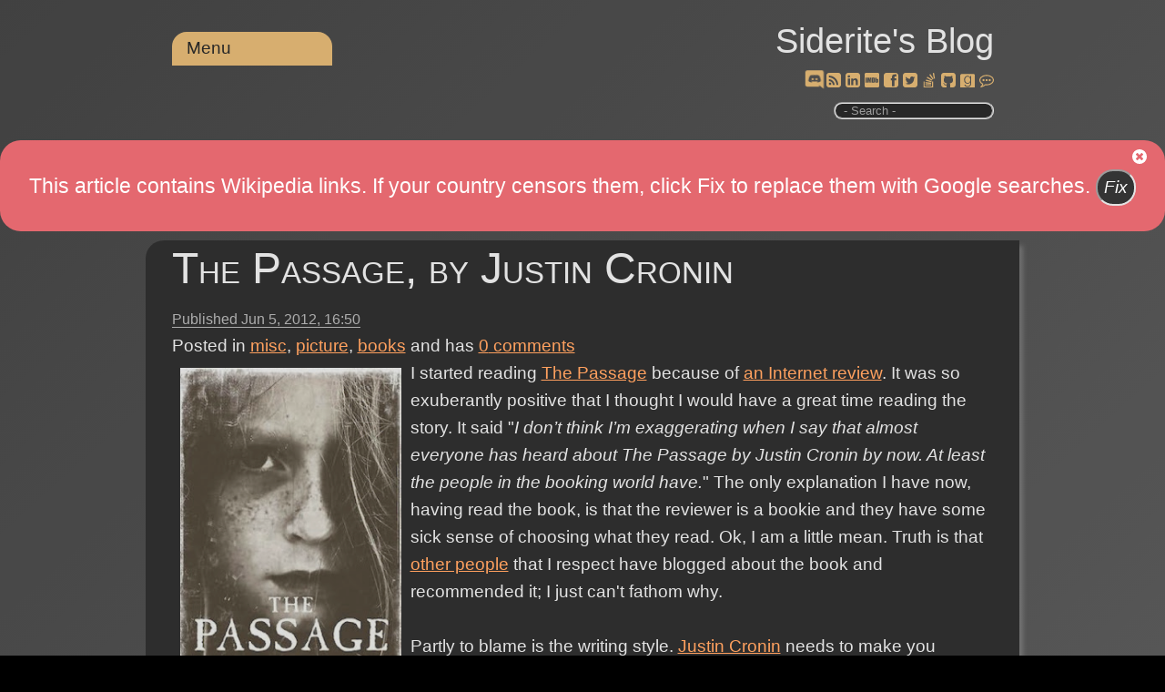

--- FILE ---
content_type: text/html; charset=utf-8
request_url: https://siderite.dev/blog/the-passage-by-justin-cronin.html/
body_size: 33261
content:
<!DOCTYPE html><html lang=en><head prefix="og: https://ogp.me/ns#"><meta charset=utf-8><title>The Passage, by Justin Cronin</title><meta name=viewport content="width=device-width, initial-scale=1.0"><meta name=description content="[Book cover]I started reading The Passage because of an Internet review. It was so exuberantly positive that I thought I would have a great time reading the story. It said &#34;I don’t think I’m exaggerat"><link rel=preload href="/js/site.js?v=I1seeMN4VPG9hjlCcP1cGYktL90" as=script><link rel=preload href="/css/belowthefold.scss?v=ifOcGbqVJ1LHmgLp32mMrwhDpy0" as=style><noscript><link rel=stylesheet href="/css/belowthefold.scss?v=ifOcGbqVJ1LHmgLp32mMrwhDpy0"></noscript><link rel=preload href="/css/comments.scss?v=YroO8AsM82RV5i4Vs3AaprQGjwE" as=style><noscript><link rel=stylesheet href="/css/comments.scss?v=YroO8AsM82RV5i4Vs3AaprQGjwE"></noscript><script type=application/ld+json>{"@context":"https://schema.org","@type":"BlogPosting","headline":"The Passage, by Justin Cronin","abstract":"[Book cover]I started reading The Passage because of an Internet review. It was so exuberantly positive that I thought I would have a great time reading the story. It said &quot;I don&#x2019;t think I&#x2019;m exaggerat","description":"[Book cover]I started reading The Passage because of an Internet review. It was so exuberantly positive that I thought I would have a great time reading the story. It said &quot;I don&#x2019;t think I&#x2019;m exaggerat","identifier":"the-passage-by-justin-cronin.html","commentCount":"0","isAcessibleForFree":"true","license":"https://opensource.org/license/mit/","image":["https://4.bp.blogspot.com/-YZYArz9hNPo/T844iJV7pZI/AAAAAAAAAu0/iUVszloDTkU/s400/The%2BPassage.jpg"],"thumbnailUrl":"https://4.bp.blogspot.com/-YZYArz9hNPo/T844iJV7pZI/AAAAAAAAAu0/iUVszloDTkU/s400/The%2BPassage.jpg","datePublished":"2012-06-05T16:50:00.0000000Z","dateModified":"2022-11-08T13:33:07.1480000Z","wordcount":"911","author":[{"@type":"Person","name":"Siderite","url":"https://siderite.dev","hasOccupation":"Software Developer","nationality":"Romanian"}],"genre":["misc","picture","books"]}</script><style>@charset "UTF-8";@media only screen and (max-width:500px){.social-buttons a{padding:.25rem}.post .csharpcode{word-break:break-word}}*{box-sizing:border-box;margin:0;padding:0}html{transition:all .1s ease-in;background-color:#fff;min-height:100%;-moz-text-size-adjust:none;-ms-text-size-adjust:none;-ms-touch-action:manipulation;position:relative;text-size-adjust:none;touch-action:manipulation}html::-webkit-scrollbar{height:10px;left:1px;width:10px}html::-webkit-scrollbar-track{background:transparent}html::-webkit-scrollbar-thumb{background:linear-gradient(to bottom,#2f5faa,#fff);border-radius:10px}body{background:linear-gradient(138deg,#e0e0e0,#adadad);background-color:#e0e0e0;color:#222;font-size:19px;line-height:1.6;font-family:"Segoe UI",Helvetica,Arial,sans-serif;margin-bottom:50px}fieldset{min-width:inherit}.container{margin:0 auto;max-width:960px;padding:0 1.5em}.siteheader{padding:.8em 1.5em 1em 1.5em;text-align:right}.siteheader p{font-size:2em}.siteheader a{color:#222;text-decoration:none}.siteheader a:active{outline:0}.siteheader #search{border-radius:10px;border-style:ridge;outline:0;padding:0 0 0 5px;max-width:11rem}.siteheader label.search span{display:block;font-size:small;color:#888}@keyframes fade-in{from{opacity:0}to{opacity:1}}main{animation:fade-in 1s ease}b,strong{font-weight:600}a{color:#0070be}a:hover,a:focus{text-decoration:none}img,iframe{max-width:100%}img{height:auto}h1,h2,h3,h4{font-weight:normal}ul,ol{padding-left:2em}time{color:#626262;font-size:.85em}.social-buttons a{display:inline-block;line-height:20px;position:relative}.social-buttons a:hover{top:2px;transform:scale(1.2,1.2)}.social-buttons a:active{outline:0}.social-buttons a:hover::after{content:attr(title) " ";position:absolute;top:-1.2em;left:var(--title-offset);font-size:smaller;white-space:nowrap;color:#767676}.post{margin-bottom:3rem;padding-bottom:2em}.post header h1{font-size:2.5em;font-variant:small-caps;font-weight:lighter;line-height:1.3;margin:.2em 0}.post header h1 a{color:#222;text-decoration:none}.post header time{border-bottom:solid 1px}.post>div p{hyphens:auto;margin:1em 0;-moz-hyphens:auto;-ms-hyphens:auto;word-wrap:break-word;text-align:justify}.post>div img{padding:.5em}.post>div ul{list-style:none}.post>div ul li:before{content:"✩ ";margin-right:.3em;opacity:.25}.post>footer{border-top:1px solid #dfdfdf;clear:both;padding-top:.5em}.post h2,.post h3,.post h4,.post h5,.post h6{font-variant:small-caps;font-weight:bolder;margin:1em 0 -.5em 0}.post blockquote{border-bottom:1px solid #dfdfdf;border-top:1px solid #dfdfdf;color:#6e6e6e;font-size:1.3em;font-style:italic;font-weight:lighter;margin:1.5em auto;width:90%}.post blockquote p{margin:1em .5em}.post pre{background:#e0e0e0;box-shadow:5px 5px 5px #dfdfdf;font-size:.9em;line-height:1.3;-ms-word-wrap:normal;overflow:auto;padding:5px 10px;white-space:pre-wrap;word-wrap:normal}.post code{background:#e0e0e0;font-family:Menlo,Monaco,Consolas,"Courier New",monospace}.post table{border-collapse:collapse;font-size:.9em;font-variant-numeric:lining-nums tabular-nums;overflow-x:auto;white-space:nowrap}.post tr:nth-child(2n){background:#e0e0e0}.post th{border-bottom:1px solid #dfdfdf;text-align:left}.post td,.post th{padding:2px 7px}.post .csharpcode{background-color:#f0f0f0;font-family:Consolas,"Courier New",Courier,Monospace;font-size:smaller;overflow:auto}.post .csharpcode pre{margin:0}.post .csharpcode .rem{color:#008000}.post .csharpcode .kwrd{color:#6060ff}.post .csharpcode .str{color:#60b0d0}.post .csharpcode .op{color:#6060f0}.post .csharpcode .preproc{color:#c63}.post .csharpcode .asp{color:#ff0}.post .csharpcode .html{color:#800000}.post .csharpcode .attr{color:#ff6060}.post .csharpcode .alt{margin:0;width:100%}.post .csharpcode .lnum{color:#606060}.post #relatedLinks{display:none}.post #relatedLinks.visible{display:block}.post #relatedLinks .items{display:none;list-style:none}.post #relatedLinks .items.visible{display:block}@media only screen and (min-width:530px){nav[role=navigation]{top:-2.5rem}.blogPost .topCategories{display:block}}nav[role=navigation]{position:relative;text-align:left;z-index:10}nav[role=navigation]>ul>li{border-radius:1rem 1rem 0 0}nav[role=navigation] a{text-decoration:none}nav[role=navigation] ul{background:#2f5faa;list-style:none;margin:0;padding-left:0}nav[role=navigation] li{background:#2f5faa;color:#fff;display:block;float:left;min-width:11rem;padding:.2rem 1rem;position:relative;text-decoration:none;transition-duration:.5s}nav[role=navigation] li a{color:#fff;outline:0}nav[role=navigation] li:focus-within{background:#6f7fca;cursor:pointer}nav[role=navigation] li:hover{background:#6f7fca;cursor:pointer}nav[role=navigation] ul li ul{background:#ffa500;display:none;left:0;opacity:0;position:absolute;transition:all .5s ease;visibility:hidden}nav[role=navigation] ul li:focus-within>ul{display:block;opacity:1;visibility:visible}nav[role=navigation] ul li:hover>ul,nav[role=navigation] ul li:focus>ul,nav[role=navigation] ul li ul:hover,nav[role=navigation] ul li ul:focus{display:block;opacity:1;visibility:visible}nav[role=navigation] ul li ul li{clear:both;width:100%}nav[role=navigation] ul li ul li ul{border-radius:0 1rem 1rem 0;direction:rtl;left:11rem;max-height:75vh;overflow-y:auto;top:0}nav[role=navigation] ul li ul li ul li{direction:ltr;min-width:15rem}nav[role=navigation] ul li ul li ul::-webkit-scrollbar{height:10px;left:1px;width:10px}nav[role=navigation] ul li ul li ul::-webkit-scrollbar-track{background:#2f5faa}nav[role=navigation] ul li ul li ul::-webkit-scrollbar-thumb{background:linear-gradient(to bottom,#2f5faa,#fff)!important;border-radius:10px}#relatedLinks{display:none}.topCategories{display:none}</style><link rel=Stylesheet href=/lib/jQueryUI/jquery-ui.min_1.12.1.css><link rel=Stylesheet href=/lib/wikipedia/wikipedia.css><link rel=Stylesheet href=/lib/goodreads/goodreads.css><link rel=Stylesheet href=/lib/fontAwesome/fontAwesome.css><link rel=Stylesheet href=/lib/chess/chess.css><link rel=Stylesheet href=/lib/importantQuotes/importantQuotes.css><link rel=Stylesheet href=/lib/anchors/anchors.css><link rel=Stylesheet href=/lib/toggleLights/toggleLights.scss><link rel=Stylesheet href=/lib/dyslexic/dyslexic.css><link rel=Stylesheet href=/lib/wideView/wideView.scss><link rel=Stylesheet href=/lib/pwa/notifyMe.css><meta property=og:type content=article><meta property=og:title content="The Passage, by Justin Cronin"><meta property=og:description content="[Book cover]I started reading The Passage because of an Internet review. It was so exuberantly positive that I thought I would have a great time reading the story. It said &#34;I don’t think I’m exaggerat"><meta property=og:url content="https://siderite.dev/blog/the-passage-by-justin-cronin.html/"><meta property=og:image content=https://4.bp.blogspot.com/-YZYArz9hNPo/T844iJV7pZI/AAAAAAAAAu0/iUVszloDTkU/s400/The%2BPassage.jpg><meta property=og:image:width content=512><meta property=og:image:height content=512><meta name=msapplication-square150x150logo content=~/img/icon180x180.png><link rel="shortcut icon" type=image/x-icon href=/img/favicon.ico><link rel=icon type=image/png sizes=16x16 href=/img/icon16x16.png><link rel=apple-touch-icon href=/img/icon180x180.png><link rel=edituri type=application/rsd+xml title=RSD href=/rsd.xml><link rel=alternate type=application/rss+xml href="/feed/rss/"><link rel=alternate type=application/atom+xml href="/feed/atom/"><link rel=search type=application/opensearchdescription+xml title="Siderite's Blog" href=/opensearch.xml><link rel=canonical href=https://siderite.dev/blog/the-passage-by-justin-cronin.html><meta name=theme-color content=#321446><link rel=manifest href=/manifest.webmanifest></head><body itemscope itemtype=https://schema.org/WebPage><script src="/lib/jQuery/jquery-3.4.1.min.js?v=aFsy7yghhERXALiTMYuOd9NHXsg"></script><script src="/lib/jsCookie/js.cookie.min.js?v=AJUfRYodw9-t-tIV4kl_8Vv-T88"></script><script src="/lib/features/features.js?v=C1JA__F6B-B2RV5-SZ04w2VO-D8"></script><script src="/lib/toggleLights/toggleLights.js?v=abmdcPj22I7JavlM3mFK_FY5fRw"></script><script src="/lib/dyslexic/dyslexic.js?v=7-Nxxsrh4jegCSSOnQHkGGBLyrU"></script><script src="/lib/wideView/wideView.js?v=UzV1XssijAQooWYPinuFnelYfYw"></script><header class=siteheader> <div class=container> <p itemprop=name><a href="/">Siderite&#x27;s Blog</a></p> <nav role=navigation> <ul><li><a href=#>Menu</a> <ul><li> <a href=#>Categories</a> <ul><li><a href=/blog/category/misc>misc (1442)</a></li> <li><a href=/blog/category/picture>picture (987)</a></li> <li><a href=/blog/category/programming>programming (796)</a></li> <li><a href=/blog/category/books>books (672)</a></li> <li><a href=/blog/category/.net>.net (407)</a></li> <li><a href=/blog/category/c%23>c# (226)</a></li> <li><a href=/blog/category/essay>essay (206)</a></li> <li><a href=/blog/category/rant>rant (170)</a></li> <li><a href=/blog/category/asp.net>asp.net (162)</a></li> <li><a href=/blog/category/movies>movies (140)</a></li> <li><a href=/blog/category/video>video (138)</a></li> <li><a href=/blog/category/javascript>javascript (134)</a></li> <li><a href=/blog/category/personal>personal (116)</a></li> <li><a href=/blog/category/news>news (103)</a></li> <li><a href=/blog/category/software>software (91)</a></li> <li><a href=/blog/category/database>database (86)</a></li> <li><a href=/blog/category/manga>manga (76)</a></li> <li><a href=/blog/category/music>music (68)</a></li> <li><a href=/blog/category/wpfsilverlight>wpf/silverlight (67)</a></li> <li><a href=/blog/category/administrative>administrative (65)</a></li> <li><a href=/blog/category/chess>chess (60)</a></li> <li><a href=/blog/category/web%20design>web design (55)</a></li> <li><a href=/blog/category/science>science (55)</a></li> <li><a href=/blog/category/visual%20studio>visual studio (55)</a></li> <li><a href=/blog/category/game>game (42)</a></li> <li><a href=/blog/category/ajax>ajax (42)</a></li> <li><a href=/blog/category/github>github (35)</a></li> <li><a href=/blog/category/dnf>dnf (30)</a></li> <li><a href=/blog/category/browser>browser (29)</a></li> <li><a href=/blog/category/politics>politics (19)</a></li> <li><a href=/blog/category/core>core (17)</a></li> <li><a href=/blog/category/technology>technology (16)</a></li> <li><a href=/blog/category/mssql>mssql (15)</a></li> <li><a href=/blog/category/places>places (13)</a></li> <li><a href=/blog/category/xml>xml (12)</a></li> <li><a href=/blog/category/typescript>typescript (11)</a></li> <li><a href=/blog/category/writing>writing (9)</a></li> <li><a href=/blog/category/idea>idea (9)</a></li> <li><a href=/blog/category/react>react (9)</a></li> <li><a href=/blog/category/question>question (8)</a></li> <li><a href=/blog/category/coma>coma (8)</a></li> <li><a href=/blog/category/iis>iis (8)</a></li> <li><a href=/blog/category/windows%20api>windows api (8)</a></li> <li><a href=/blog/category/entity%20framework>entity framework (7)</a></li> <li><a href=/blog/category/dream>dream (7)</a></li> <li><a href=/blog/category/java>java (7)</a></li> <li><a href=/blog/category/windows%20server>windows server (6)</a></li> <li><a href=/blog/category/linux>linux (6)</a></li> <li><a href=/blog/category/unit%20tests>unit tests (5)</a></li> <li><a href=/blog/category/angular>angular (5)</a></li> <li><a href=/blog/category/windows%20installer>windows installer (5)</a></li> <li><a href=/blog/category/angularjs>angularjs (5)</a></li> <li><a href=/blog/category/test%20driven%20development>test driven development (5)</a></li> <li><a href=/blog/category/trading>trading (4)</a></li> <li><a href=/blog/category/covid19>covid19 (4)</a></li> <li><a href=/blog/category/mobile>mobile (4)</a></li> <li><a href=/blog/category/deployment>deployment (4)</a></li> <li><a href=/blog/category/space>space (4)</a></li> <li><a href=/blog/category/food>food (4)</a></li> <li><a href=/blog/category/management>management (4)</a></li> <li><a href=/blog/category/ai>ai (3)</a></li> <li><a href=/blog/category/vb>vb (3)</a></li> <li><a href=/blog/category/linq>linq (3)</a></li> <li><a href=/blog/category/npm>npm (3)</a></li> <li><a href=/blog/category/windows%20forms>windows forms (3)</a></li> <li><a href=/blog/category/religion>religion (3)</a></li> <li><a href=/blog/category/sharepoint>sharepoint (3)</a></li> <li><a href=/blog/category/sql>sql (2)</a></li> <li><a href=/blog/category/architecture>architecture (2)</a></li> <li><a href=/blog/category/nuget>nuget (2)</a></li> <li><a href=/blog/category/haxe>haxe (2)</a></li> <li><a href=/blog/category/t4>t4 (2)</a></li> <li><a href=/blog/category/bicycle>bicycle (2)</a></li> <li><a href=/blog/category/translation>translation (2)</a></li> <li><a href=/blog/category/flashshockwave>flash/shockwave (2)</a></li> <li><a href=/blog/category/friend>friend (2)</a></li> <li><a href=/blog/category/physics>physics (2)</a></li> <li><a href=/blog/category/audio>audio (1)</a></li> <li><a href=/blog/category/nodejs>nodejs (1)</a></li> <li><a href=/blog/category/visual%20studio%20code>visual studio code (1)</a></li> <li><a href=/blog/category/process>process (1)</a></li> <li><a href=/blog/category/android>android (1)</a></li> <li><a href=/blog/category/f%23>f# (1)</a></li> <li><a href=/blog/category/mysql>mysql (1)</a></li> <li><a href=/blog/category/msaccess>msaccess (1)</a></li> <li><a href=/blog/category/flex>flex (1)</a></li> <li><a href=/blog/category/cars>cars (1)</a></li> <li><a href=/blog/category/permanent>permanent (1)</a></li> <li><a href=/blog/category/php>php (1)</a></li></ul> </li> <li><a id=lightsToggle href=#>Dark/Light</a></li> <li><a id=dyslexicToggle href=#>Dyslexic</a></li> <li><a id=wideToggle href=#>Wide view</a></li> <li><a id=notifyPosts href=# title="Notify me when posts are created or updated (experimental)">Notify me</a></li> <li id=wiki2Google><a href=#>Restore Wiki</a></li></ul> </li></ul> </nav> <div class=social-buttons> <a href=https://discord.gg/C22gNKnsp8 rel=nofollow target=_blank title="Discord chat" class=pulse style=--title-offset:-2.5rem><span class="fas fas-discord"></a> <a href=/feed/rss rel=nofollow target=_blank title=RSS style=--title-offset:-0.4rem><span class="fas fas-rss-square"></a> <a href="https://www.linkedin.com/profile/view?id=AAMAAAZOFrkBhjLsSduBiZR6kPuo5vFjZaLgtCk" rel=nofollow target=_blank title=Linkedin style=--title-offset:-1.5rem><span class="fas fas-linkedin-square"></a> <a href="https://www.imdb.com/user/ur3146136/comments?order=date" rel=nofollow target=_blank title=IMDb style=--title-offset:-0.7rem><span class="fas fas-video-camera"></a> <a href="https://www.facebook.com/SideritesBlog/" rel=nofollow target=_blank title=Facebook style=--title-offset:-1.5rem><span class="fas fas-facebook-square"></a> <a href=https://twitter.com/Siderite rel=nofollow target=_blank title=Twitter style=--title-offset:-1rem><span class="fas fas-twitter-square"></a> <a href=https://stackoverflow.com/users/4572240/siderite-zackwehdex id=aStackOverflow rel=nofollow target=_blank title=StackOverflow style=--title-offset:-9rem><span class="fas fas-stack-overflow"></a> <a href=https://github.com/Siderite rel=nofollow target=_blank title=GitHub style=--title-offset:-1rem><span class="fas fas-github-square"></a> <a href="https://www.goodreads.com/review/list/59660476-costin-manda?order=d&amp;sort=date_read&amp;view=reviews" rel=nofollow target=_blank title=Goodreads style=--title-offset:-2rem><span class="fas fas-goodreads"></a> <a href=/blog/leave-your-comments-here.html target=_blank title="Leave a comment" style=--title-offset:-2rem><span class="fas fas-comment"></a> </div> <label class=search> <input type=search id=search placeholder=" - Search -"> <span></span> </label> </div> </header> <main itemprop=mainEntity itemscope itemtype=https://schema.org/Blog> <noscript> <p class=container>Some features of this website do not work as expected when JavaScript is disabled</p> </noscript> <article class="post container" itemscope itemtype=https://schema.org/BlogPosting itemprop=blogPost> <header> <h1 itemprop="name headline"><a href=/blog/the-passage-by-justin-cronin.html itemprop=url>The Passage, by Justin Cronin</a></h1> <time datetime=2012-06-05T16:50:00.0000000Z itemprop=datePublished>Published <span class=serverTime>Jun 5, 2012</span></time> <div class=topCategories> <ul class=categories><li> Posted in </li> <li itemprop=articleSection><a href=/blog/category/misc>misc</a></li> <li itemprop=articleSection><a href=/blog/category/picture>picture</a></li> <li itemprop=articleSection><a href=/blog/category/books>books</a></li></ul> <text>and has</text> <a href=/blog/the-passage-by-justin-cronin.html/#comments itemprop=discussionUrl title="Go to the comments section"> <span itemprop=commentCount>0</span> comments </a> </div> </header> <div itemprop="articleBody mainEntityOfPage" class=fullPost> <img border=0 height=400 width=262 style=float:left;margin:0;border:0;height:400px;width:262px src="[data-uri]" data-src=https://4.bp.blogspot.com/-YZYArz9hNPo/T844iJV7pZI/AAAAAAAAAu0/iUVszloDTkU/s400/The%2BPassage.jpg alt="Book cover">I started reading <a href=http://en.wikipedia.org/wiki/The_Passage_(novel) target=_blank title="The Passage begins in the near future and details an apocalyptic and, later, post-apocalyptic world that is overrun by vampire-like beings who are infected by a highly contagious virus.">The Passage</a> because of <a href=http://axeforfrozen.blogspot.ro/2010/05/passage-by-justin-cronin.html target=_blank title="on the Axe for the Frozen Sea blog">an Internet review</a>. It was so exuberantly positive that I thought I would have a great time reading the story. It said "<cite>I don’t think I’m exaggerating when I say that almost everyone has heard about The Passage by Justin Cronin by now. At least the people in the booking world have.</cite>" The only explanation I have now, having read the book, is that the reviewer is a bookie and they have some sick sense of choosing what they read. Ok, I am a little mean. Truth is that <a href=http://thewertzone.blogspot.ro/2010/04/passage-by-justin-cronin.html target=_blank title="The review on the Wertzone blog">other people</a> that I respect have blogged about the book and recommended it; I just can't fathom why.<br><br> Partly to blame is the writing style. <a href=http://en.wikipedia.org/wiki/Justin_Cronin target=_blank title="Born and raised in New England, Cronin is a graduate of Harvard University and the Iowa Writers’ Workshop. He taught creative writing and was the 'Author in-residence' at La Salle University in Philadelphia, PA">Justin Cronin</a> needs to make you understand what everyone is feeling by describing the most mundane parts of their lives and what they experienced. It's not the good type of description, where you get to know the people because of their thoughts and actions, it's just a lot of internal monologues on subjects I couldn't care less about. I feel that a good book is the one that contains mostly ideas relevant to the subject of the book and most of what these people thought or did was not. I am not very good with other people's feelings, so I thought it was all me and I continued to read through the book as a virus from South America that made people into blood thirsty immortal creatures was brought in the US in order to study how it could be used to create weapons. Not the best plot device ever, but I was already forcing myself to suspend my disbelief. (Cronin, that was your job, not mine!) Naturally, the virus escapes containment, unleashing chaos and destruction on the face of the world. I was a third into this rather long book when all the characters so painstakingly described disappear. They all die. Fast forward almost a century later. Now you see my dilemma? How can that be good writing?<br><br> Anyway, now people are living inside a high walled colony (because vampires can't enter a makeshift colony defended by lights and crossbows, but they have defeated armoured vehicles and military bunkers) and believe themselves to be the last remains of humanity. All 100 of them. I have to, again, read all about the feelings of people and how they see themselves and the world. Here we get some chapters extracted from people's diaries that are presented at some future outbreak conference. So, halfway through the book, we know it will end well. In case I was starting to enjoy the story. There are some heroic characters around, they do heroic stuff, then, another third in the book, they leave the colony. About a dozen or so. They go through vampire infested territory, losing a few people and the opportunity to know how they felt about it, and find out some important information on how to defeat the vampires. They were not the only remnants of humanity, no, humanity was nice and well fighting the vampires in the most ridiculous and inefficient manner possible. So, after completely removing another 95% of all the characters we got to know uselessly, we have a Mad Max kind of ride to other people. Lucky for me, these other people were pretty much empty plot devices so I didn't get to know how they felt one way or the other. Blessed joy!<br><br> At this point I was barely containing my impatience for the book to end. Some sort of bloody resolution to the mess I had read until then. They kill a master-vampire, they get a powerful version of the virus that makes people hybrids and retain their memories, they use a nuke! Wonderful. Then some idiotic woman decides she knows what is best and makes a completely unilateral decision based on "humanity" which pretty much dooms them all and separates the main character from his love forever, but they all accept it as "what should be". Fuming with frustration, I speed it up in order to get to the end of the book, mere tens of pages coming. And it comes. With a little religious crap and a sort of lame cliffhanger and a complete stop. Guess what? It's a bloody saga! See the book cover, there is more coming!<br><br> So I am sorry, Axe! I am sorry, Wertzone! I hated the book. It was as pointless as it wasn't making any sense. Maybe the guy can write, but I couldn't notice it because of all the ridiculous premises of the book and all the feely descriptions. I will not read the rest, I will not recommend this book and, if for some strange reason <cite>OMG, everybody is talking about this book</cite>, tell them you read it here: read something else! </div> <footer> <ul class=categories><li> Posted in </li> <li itemprop=articleSection><a href=/blog/category/misc>misc</a></li> <li itemprop=articleSection><a href=/blog/category/picture>picture</a></li> <li itemprop=articleSection><a href=/blog/category/books>books</a></li></ul> and has <a href=/blog/the-passage-by-justin-cronin.html/#comments itemprop=discussionUrl title="Go to the comments section"> <span itemprop=commentCount>0</span> comments </a> <div id=relatedLinks> <a class=trigger href=#>Navigate</a> <ul class=items><li>Next, also in misc, picture: <a href="/blog/the-sicilian-wing-gambit.html/" title="A wing gambit is a way for one of the players in a game of chess to sacrifice a pawn on the b or g files in order to deflect defenders of the center. Like all gambits, it is an aggressive attempt to g">The Sicilian Wing Gambit</a></li> <li>Next in books: <a href="/blog/programming-game-ai-by-example-by-mat.html/" title="[]  Programming Game AI by Example is one of those books that would have changed my life had I had read them when I was 15. Mat Buckland is taking a really high tech portion of game making and turning">Programming Game AI by Example, by Mat Buckland</a></li> <li>Prev: <a href="/blog/blog-revamp.html/" title="I don't often have time to work on my blog so I took the opportunity of this personal time out to tweak the blog a little bit. Here are the new changes:I've added a new way of exploring the links in t">Blog revamp</a></li> <li>Prev in misc: <a href="/blog/the-evolution-of-blog-spam.html/" title="When I first created my blog (oh, almost seven years ago), spam was something that automated software was posting, mindless comments that I can't imagine would inspire anyone to do anything.  Cialis, ">The evolution of blog spam</a></li> <li>Prev in picture: <a href="/blog/serial-experiments-lain.html/" title="[Lain, the main character of the anime]  Serial Experiments Lain is a strange little anime. It reminded me a bit of Dennou Coil, but the subject was more akin to the show Caprica, as it covers virtual">Serial Experiments Lain</a></li> <li>Prev in books: <a href="/blog/world-of-ptavvs-by-larry-niven.html/" title="[Book cover]World of Ptavvs is a book first published in 1966, therefore it feels very dated indeed. Still, while reading the book, I've realised how I missed the style of the sci-fi back then, when t">World of Ptavvs, by Larry Niven</a></li></ul> </div><meta itemprop=author content=Siderite><meta itemprop=dateModified content=2022-11-08T13:33:07><meta itemprop=mainEntityOfPage content="https://siderite.dev/blog/the-passage-by-justin-cronin.html/"></footer> </article> <aside class=socialsharing> <a href="https://www.facebook.com/sharer/sharer.php?u=https%3A%2F%2Fsiderite.dev%2Fblog%2Fthe-passage-by-justin-cronin.html%2F" target=_blank rel="noopener noreferrer nofollow"> <svg role=img aria-labelledby=_fb><title id=_fb>Share on Facebook</title><path d="M22.676 0H1.324C.593 0 0 .593 0 1.324v21.352C0 23.408.593 24 1.324 24h11.494v-9.294H9.689v-3.621h3.129V8.41c0-3.099 1.894-4.785 4.659-4.785 1.325 0 2.464.097 2.796.141v3.24h-1.921c-1.5 0-1.792.721-1.792 1.771v2.311h3.584l-.465 3.63H16.56V24h6.115c.733 0 1.325-.592 1.325-1.324V1.324C24 .593 23.408 0 22.676 0"></path></svg> </a> <a href="https://twitter.com/intent/tweet?url=https%3A%2F%2Fsiderite.dev%2Fblog%2Fthe-passage-by-justin-cronin.html%2F&amp;text=The+Passage%2C+by+Justin+Cronin" target=_blank rel="noopener noreferrer nofollow"> <svg role=img aria-labelledby=_tw><title id=_tw>Share on Twitter</title><path d="M23.954 4.569c-.885.389-1.83.654-2.825.775 1.014-.611 1.794-1.574 2.163-2.723-.951.555-2.005.959-3.127 1.184-.896-.959-2.173-1.559-3.591-1.559-2.717 0-4.92 2.203-4.92 4.917 0 .39.045.765.127 1.124C7.691 8.094 4.066 6.13 1.64 3.161c-.427.722-.666 1.561-.666 2.475 0 1.71.87 3.213 2.188 4.096-.807-.026-1.566-.248-2.228-.616v.061c0 2.385 1.693 4.374 3.946 4.827-.413.111-.849.171-1.296.171-.314 0-.615-.03-.916-.086.631 1.953 2.445 3.377 4.604 3.417-1.68 1.319-3.809 2.105-6.102 2.105-.39 0-.779-.023-1.17-.067 2.189 1.394 4.768 2.209 7.557 2.209 9.054 0 13.999-7.496 13.999-13.986 0-.209 0-.42-.015-.63.961-.689 1.8-1.56 2.46-2.548l-.047-.02z"></path></svg> </a> <a href="mailto:?subject=The%20Passage,%20by%20Justin%20Cronin&amp;body=https%3A%2F%2Fsiderite.dev%2Fblog%2Fthe-passage-by-justin-cronin.html%2F" target=_blank rel="noopener noreferrer nofollow"> <svg role=img aria-labelledby=_em><title id=_em>Email</title><path d="M24 7.387v10.478c0 .23-.08.424-.238.576-.158.154-.352.23-.58.23h-8.547v-6.959l1.6 1.229c.102.085.229.126.379.126.148 0 .277-.041.389-.127L24 7.387zm-9.365-2.021h8.547c.211 0 .393.063.543.192.15.128.234.3.248.51l-7.369 5.876-1.969-1.549V5.366zM13.404.864v22.271L0 20.819V3.244L13.406.864h-.002zm-4.049 11.18c-.02-1.133-.313-2.072-.879-2.814-.555-.74-1.275-1.131-2.131-1.164-.824.033-1.529.423-2.1 1.164-.57.742-.855 1.682-.87 2.814.015 1.117.315 2.047.885 2.791.571.74 1.274 1.133 2.101 1.176.855-.035 1.574-.424 2.145-1.17.57-.748.87-1.68.885-2.797h-.036zm-3.12-2.482c.431.02.794.256 1.083.717.285.461.435 1.045.435 1.752 0 .721-.149 1.307-.435 1.771-.301.464-.66.704-1.096.704s-.795-.226-1.095-.69-.435-1.05-.435-1.754c0-.705.135-1.291.435-1.74.284-.45.646-.69 1.081-.721l.027-.039z"></path></svg> </a> </aside> <section id=comments> <div class=container> <h2>Comments</h2> <p>Be the first to post a comment</p> <form method=post action=/blog/comment/post-690517353951337585> <h3>Post a comment</h3> <br> <label for=content>Comment</label> <textarea id=content name=content rows=5 cols=100 required placeholder="Enter your comment here..."></textarea> <div class=details> <label for=author>Name</label> <input id=author name=author placeholder="Your name" required> <label for=email>E-mail</label> <input id=email name=email placeholder="Example: mary@outlook.com" required> <br> <input type=submit value="Post comment"> <input type=hidden name=website> </div> </form> <noscript> <br> <p>Enable JavaScript to post comments on this blog.</p> </noscript> </div> </section> </main> <footer class=sitefooter> <div class=container> <nav> <ul><li>Powered by <a href=https://github.com/madskristensen/Miniblog.Core rel="noopener noreferrer" target=_blank>Miniblog.Core</a></li> <li><a href="/login/?returnUrl=/blog/the-passage-by-justin-cronin.html/" rel=nofollow title="Sign in as administrator">Sign in</a></li></ul> </nav> </div> </footer><link rel=preload href="/css/belowthefold.scss?v=ifOcGbqVJ1LHmgLp32mMrwhDpy0" as=style><noscript><link rel=stylesheet href="/css/belowthefold.scss?v=ifOcGbqVJ1LHmgLp32mMrwhDpy0"></noscript><script src="/lib/jQueryUI/jquery-ui.min_1.12.1.js?v=Vzqr6KOQIggEqhqGkxG9zA934OM"></script><script src="/lib/pwa/notifyMe.js?v=dPEJef58IkgWYI0kNMJ0iphxMhY"></script><script src="/lib/pwa/pwa.js?v=-ca3qnjNqdCjmVF3Ixi4vOAbz9U"></script><script src="/lib/wikipedia/wikipedia.js?v=GRCHvcAg-nR1Tb2zikO1FOTVorI"></script><script src="/lib/context-cards/context-cards.js?v=fuk3TTs3uL58HHe8RTQDn8-W5HU"></script><script src="/lib/imdb/imdb.js?v=rl-dkAOSboTKLS89XG5G2oJPzUM"></script><script src="/lib/imdb/imdb-cards.js?v=qFtxUT-VDkoAGtlPMYL1iYKboMo"></script><script src="/lib/goodreads/goodreads.js?v=lY8PywJyx-Sz3M8-0uykgNa_hVs"></script><script src="/lib/chess/pgnyui.js?v=RuExhrTynEin-UhCCsoQVFhMQqM"></script><script src="/lib/chess/pgnviewer.js?v=uJebDgozznsYZM1n6GNTsEzt80M"></script><script src="/lib/chess/chess.js?v=fdTrHKfjCwXenk_RrnZ8PpmIoMw"></script><script>$(function(){$('time').each(function(){var time=new Date($(this).attr('datetime'));var span=$('span.serverTime',this);var text=time.toLocaleString('en-US',{dateStyle:'medium',timeStyle:'short',hour12:false});span.after($('<span></span>').addClass('localTime').text(text)).remove();});});</script><script src="/lib/stackOverflow/stackOverflow.js?v=g4CWdNasIOus_dXtRcE1qMIprcI"></script><script src="/lib/importantQuotes/dotdotdot.js?v=D-k3g7b7Xjvdo0yqR8oZs-ghdeU"></script><script src="/lib/importantQuotes/importantQuotes.js?v=5quDvucai_I-7sjioCkQGq-j_gA"></script><script>$(function(){$('#search').keyup(function(ev){if(ev.which==13){var value=$(this).val();if(value){location.href='/blog/search/'+encodeURIComponent(value);}}});});</script><script src="/lib/anchors/anchors.js?v=IWUG8cTfqHHXHXbFELT4EJhyC3Y"></script><script>isBlogPost=false;</script><script>isBlogPost=true;$('body').addClass('blogPost');</script><script src="/js/site.js?v=I1seeMN4VPG9hjlCcP1cGYktL90" async defer></script><script nws-csp-add-nonce=true>'serviceWorker'in navigator&&navigator.serviceWorker.register('/serviceworker',{scope:'/'})</script></body></html>